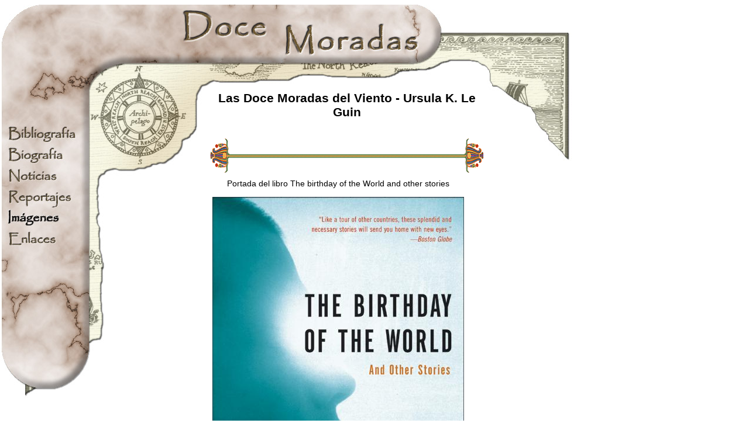

--- FILE ---
content_type: text/html; charset=UTF-8
request_url: https://www.docemoradas.com/leguin/imagen/mostrar/tipocont/4/grupo/23/pgi/1/ver/335/pp/12/or/3/tn/1
body_size: 2629
content:
<HTML>
<HEAD>
<TITLE>Las Doce Moradas del Viento - Ursula K. Le Guin</TITLE>
<META HTTP-EQUIV="Content-Type" CONTENT="text/html; charset=UTF-8">
<meta http-equiv="content-language" content="es">

<meta name="Distribution" content="Global">
<meta name="ROBOTS" content="index,follow">
<meta name="keywords" content="Ursula K. Le Guin, Ursula K. LeGuin, LeGuin, Le Guin, Terramar, Ecumen, Ekumen">
<link rel="stylesheet" href="/cssjs/comun.css" type="text/css">
<script src="/cssjs/preload.js" type="text/javascript"></script>  
<script type="text/javascript">

  var _gaq = _gaq || [];
  _gaq.push(['_setAccount', 'UA-304681-2']);
  _gaq.push(['_trackPageview']);

  (function() {
    var ga = document.createElement('script'); ga.type = 'text/javascript'; ga.async = true;
    ga.src = ('https:' == document.location.protocol ? 'https://ssl' : 'https://www') + '.google-analytics.com/ga.js';
    var s = document.getElementsByTagName('script')[0]; s.parentNode.insertBefore(ga, s);
  })();

</script>
</head>

<BODY BGCOLOR="#FFFFFF" LEFTMARGIN="0" TOPMARGIN="0" MARGINWIDTH="0" MARGINHEIGHT="0">

<table border="0" cellspacing="0" cellpadding="0" width="977">
<tr>
	<td colspan="2" width="977" height="143"><A HREF="/"><img src="/imagpl/docemoradas2_02.jpg" border="0"></a></td>
</tr>
<tr>
	<td width="153" valign="top">
	<!--MENU-->
		<table valign="top" width="153" CELLSPACING="0" CELLPADDING="0" BORDER="0">
		<tr>
			<td height="63"><img src="/imagpl/docemoradas2_04.jpg" border="0"></td>
		</tr><tr>
			<td height="36"><table border='0' cellspacing='0' cellpadding='0' align='left'><tr><td><a href='/seccion/1a'><img src='/imagpl/menu_1a_off.jpg' name='menu_1a' onmouseout="off('menu_1a')" onmouseover="on('menu_1a')" alt='Bibliografía de Ursula K. Le Guin' border='0'></a></td></tr><tr><td><a href='/seccion/1b'><img src='/imagpl/menu_1b_off.jpg' name='menu_1b' onmouseout="off('menu_1b')" onmouseover="on('menu_1b')" alt='Biografía de Ursula K. Le Guin' border='0'></a></td></tr><tr><td><a href='/seccion/1d'><img src='/imagpl/menu_1d_off.jpg' name='menu_1d' onmouseout="off('menu_1d')" onmouseover="on('menu_1d')" alt='Noticias' border='0'></a></td></tr><tr><td><a href='/seccion/1e'><img src='/imagpl/menu_1e_off.jpg' name='menu_1e' onmouseout="off('menu_1e')" onmouseover="on('menu_1e')" alt='Reportajes y ensayos' border='0'></a></td></tr><tr><td><a href='/seccion/1f'><img src='/imagpl/menu_1f_on.jpg' alt='Ilustraciones, fotografías, mapas' border='0'></a></td></tr><tr><td><a href='/seccion/1g'><img src='/imagpl/menu_1g_off.jpg' name='menu_1g' onmouseout="off('menu_1g')" onmouseover="on('menu_1g')" alt='Enlaces - Links' border='0'></a></td></tr></table></td>
                </tr><tr>
			<td height="36"><img src="/imagpl/docemoradas2_16.jpg"></td>
		</tr><tr>
			<td height="85"><img src="/imagpl/docemoradas2_17.jpg"></td>
		</tr><tr>
			<td height="56"><img src="/imagpl/docemoradas2_18.jpg"></td>
		</tr><tr>
			<td height="79"><img src="/imagpl/docemoradas2_19.jpg"></td>
                </tr><tr>
		    <td height="20"></td>
		</tr><tr>
                    <td height="79"><center><a href="https://www.facebook.com/docemoradas" target="_blank"><img src="/imagpl/facebook.jpg" border="0" alt="Las Doce Moradas del Viento en Facebook" title="Las Doce Moradas del Viento en Facebook"></a>
                    <a href="https://twitter.com/Docemoradas" target="_blank"><img src="/imagpl/twitter.jpg" border="0" style="padding-left: 10px" alt="@Docemoradas" title="@Docemoradas"></a>
                    <a href="/rss/rss.xml"><img src="/imagpl/rss.png" border="0" style="padding-left: 10px" alt="RSS - noticias de Docemoradas" title="RSS - noticias de Docemoradas"></a></center></td>
                </tr>		</table>
	</td>
	<td width="824" valign="top">
	<!--CONTENIDO-->
		<TABLE width="824" valign="top" border="0" cellspacing="0" cellpadding="0" HEIGHT="160">
			<!--TITULO-->
			<TR>
				<TD WIDTH="199" HEIGHT="160" valign="top"><img src="/imagpl/docemoradas2_05.jpg"></TD>
				<TD WIDTH="482" VALIGN="MIDDLE" ALIGN="CENTER">
					<!-- TEXTO DEL T�ULO -->
					<H1>Las Doce Moradas del Viento - Ursula K. Le Guin</H1><br>
					<img src='/imagpl/hbar9.gif'>
					
				</TD>
				<TD WIDTH="143" valign="top"><img src="/imagpl/docemoradas2_07.jpg"></TD>
			</TR>
		</TABLE>
		<TABLE width="824" valign="top" border="0" cellspacing="0" cellpadding="0" HEIGHT="160">
			<!--CHICHA-->
			<TR>
				<TD WIDTH="26" HEIGHT="375" valign="TOP"><img src="/imagpl/docemoradas2_11.jpg"></TD>
				<TD WIDTH="798" ROWSPAN="2" VALIGN="TOP" ALIGN="JUSTIFY">
				<!-- TEXTO DE LA CHICHA -->
				<center><table border=0 width="90%" cellspacing=0 cellpadding=0>
<tr><td class="margen_10">
<DIV ALIGN=CENTER>
	Portada del libro The birthday of the World and other stories<br><br>
	<center><img src='/imag/usuarios/1/imagen_portadasingles_83.jpg'></center><br>
	<br>Esta imagen est&aacute; incluida en esta galer&iacute;a<br><a href='/leguin/tipocont/4/grupo/23/titulo/English-book-covers'>English book covers</a><br><br>Otras galer&iacute;as relacionadas:<br><a href='/leguin/tipocont/4/item/29/titulo/El-Cumpleaños-del-Mundo-y-otros-Relatos/'>El Cumpleaños del Mundo y otros Relatos</a> <small>[<a href='/leguin/ver/223'>Ver ficha</a>]</small> <br><br>
<center><script type="text/javascript">
window.google_analytics_uacct = "UA-304681-2";
</script>
<br><script type="text/javascript"><!--
google_ad_client = "pub-4372218645958177";
google_ad_width = 468;
google_ad_height = 60;
google_ad_format = "468x60_as";
google_ad_type = "text_image";
google_ad_channel ="";
google_color_border = "0D8F63";
google_color_bg = "FFFFFF";
google_color_link = "000000";
google_color_url = "008000";
google_color_text = "000000";
//--></script>
<!--script type="text/javascript"
  src="https://pagead2.googlesyndication.com/pagead/show_ads.js">
</!--script><br><br -->
</center>


	</DIV>
</td></tr>
</table>
<br><center><a href='/leguin/imagen/mostrar/tipocont/4/grupo/23/pgi/1/ver/345/pp/12/or/3/tn/1'>83</a>&nbsp;<a href='/leguin/imagen/mostrar/tipocont/4/grupo/23/pgi/1/ver/344/pp/12/or/3/tn/1'>84</a>&nbsp;<a href='/leguin/imagen/mostrar/tipocont/4/grupo/23/pgi/1/ver/342/pp/12/or/3/tn/1'>85</a>&nbsp;<a href='/leguin/imagen/mostrar/tipocont/4/grupo/23/pgi/1/ver/341/pp/12/or/3/tn/1'>86</a>&nbsp;<a href='/leguin/imagen/mostrar/tipocont/4/grupo/23/pgi/1/ver/340/pp/12/or/3/tn/1'>87</a>&nbsp;<a href='/leguin/imagen/mostrar/tipocont/4/grupo/23/pgi/1/ver/339/pp/12/or/3/tn/1'>88</a>&nbsp;<a href='/leguin/imagen/mostrar/tipocont/4/grupo/23/pgi/1/ver/338/pp/12/or/3/tn/1'>89</a>&nbsp;<a href='/leguin/imagen/mostrar/tipocont/4/grupo/23/pgi/1/ver/84/pp/12/or/3/tn/1'>90</a>&nbsp;<a href='/leguin/imagen/mostrar/tipocont/4/grupo/23/pgi/1/ver/337/pp/12/or/3/tn/1'>91</a>&nbsp;<a href='/leguin/imagen/mostrar/tipocont/4/grupo/23/pgi/1/ver/336/pp/12/or/3/tn/1'>92</a>&nbsp;<big><b>93</b></big>&nbsp;<a href='/leguin/imagen/mostrar/tipocont/4/grupo/23/pgi/1/ver/36/pp/12/or/3/tn/1'>94</a>&nbsp;<a href='/leguin/imagen/mostrar/tipocont/4/grupo/23/pgi/1/ver/322/pp/12/or/3/tn/1'>95</a>&nbsp;<a href='/leguin/imagen/mostrar/tipocont/4/grupo/23/pgi/1/ver/315/pp/12/or/3/tn/1'>96</a>&nbsp;<a href='/leguin/imagen/mostrar/tipocont/4/grupo/23/pgi/1/ver/295/pp/12/or/3/tn/1'>97</a>&nbsp;<a href='/leguin/imagen/mostrar/tipocont/4/grupo/23/pgi/1/ver/293/pp/12/or/3/tn/1'>98</a>&nbsp;<a href='/leguin/imagen/mostrar/tipocont/4/grupo/23/pgi/1/ver/276/pp/12/or/3/tn/1'>99</a>&nbsp;<a href='/leguin/imagen/mostrar/tipocont/4/grupo/23/pgi/1/ver/275/pp/12/or/3/tn/1'>100</a>&nbsp;<a href='/leguin/imagen/mostrar/tipocont/4/grupo/23/pgi/1/ver/261/pp/12/or/3/tn/1'>101</a>&nbsp;<a href='/leguin/imagen/mostrar/tipocont/4/grupo/23/pgi/1/ver/260/pp/12/or/3/tn/1'>102</a>&nbsp;<a href='/leguin/imagen/mostrar/tipocont/4/grupo/23/pgi/1/ver/259/pp/12/or/3/tn/1'>103</a>&nbsp;</center><br>

				</TD>
			</TR>
			<TR>
				<TD WIDTH="26" HEIGHT="100%">&nbsp;</TD>
			</TR>
			<tr><td colspan='2'>
				<center><small><a href="javascript:history.back()">Volver</a></small></center>
			</td></tr>			
		</TABLE>
	</td>
</tr>

</table>

<!--ABAJO-->
<table WIDTH=977 height=204  border=0 cellspacing=0 cellpadding=0>
<tr>
	<td width=309 height=204 rowspan=2 valign="bottom"><img src="/imagpl/docemoradas2_21.jpg"></td>
	<td width=414 height=138 ALIGN=CENTER VALIGN="bottom">
	<!--CREDITOS-->
	<center class="fuente_enana">
Los contenidos de esta p&aacute;gina web pueden ser utilizados o citados en otros medios siempre que se incluya un enlace a esta p&aacute;gina y se mencione al autor y/o traductor del art&iacute;culo correspondiente.
</center><br><center class="fuente_normal">
<p>
Colaboramos con:
      <a
        href="https://www.elfenomeno.com"
        target="_blank"
        rel="noopener"
        title="Elfenomeno.com: todo sobre la vida y obra de J.R.R.Tolkien y la Tierra Media"
        itemprop="url"
      >
        Elfenomeno.com - JRR Tolkien
      </a>
    </p>
</center>

	</td>
	<td width=254 height=204 rowspan=2 valign="bottom"><img src="/imagpl/docemoradas2_23.jpg"></td>
</tr>
<tr>
	<td width=414 height=66 valign="bottom"><img src="/imagpl/docemoradas2_24.jpg"></td>
</tr>
</table>

</body>
</html>


--- FILE ---
content_type: application/javascript
request_url: https://www.docemoradas.com/cssjs/preload.js
body_size: 374
content:
function on (name) {};
function off (name) {};
function preload(name, first, second, comment) {};

var pics = new Array();
var objCount=0;
var i;
var moveit = true;
var imagenes="";

var br=0;

var br_name = navigator.appName.substring(0,9);
var br_ver  = parseInt(navigator.appVersion.substring(0,3));

if (br_name == "Netscape"  ) { br=1; }
if (br_name == "Microsoft" ) { br=2; }

var PicturesOK = false;

if (br_ver>2) 
{ 
	PicturesOK=true; 
}

function preload(name,first,second,comment)
{
  if (PicturesOK)
  {
    var sa=new Array(6);
    pics[objCount] = sa;
    pics[objCount][0]= new Image();
    pics[objCount][0].src="/imagpl/"+first;
    pics[objCount][1]=new Image();
    pics[objCount][1].src="/imagpl/"+second;
    pics[objCount][2]=name;
    pics[objCount][3]=objCount;
    objCount++;
  }
}

function on(name)
{
 if (PicturesOK)
 {
    for (i=0; i<objCount; i++)
     {
       var sa=pics[i];  
       if (document.images[pics[i][2]]!=null)
        if (name==sa[2]) document.images[pics[i][2]].src=pics[i][1].src; 
     }
    return;

 } // browOk
}

function off(name)
{
  if (PicturesOK)
  {
    for (i=0; i<objCount; i++)
    {
       var sa=pics[i];
       if (document.images[pics[i][2]]!=null)
       if (name==sa[2]) document.images[pics[i][2]].src=pics[i][0].src; 
    }
    return;

  } // browOk
}

preload("menu_1a","menu_1a_off.jpg","menu_1a_on.jpg");
preload("menu_1b","menu_1b_off.jpg","menu_1b_on.jpg");
//preload("menu_1c","menu_1c_off.jpg","menu_1c_on.jpg");
preload("menu_1d","menu_1d_off.jpg","menu_1d_on.jpg");
preload("menu_1e","menu_1e_off.jpg","menu_1e_on.jpg");
preload("menu_1f","menu_1f_off.jpg","menu_1f_on.jpg");
preload("menu_1g","menu_1g_off.jpg","menu_1g_on.jpg");
preload("menu_1h","menu_1h_off.jpg","menu_1h_on.jpg");


